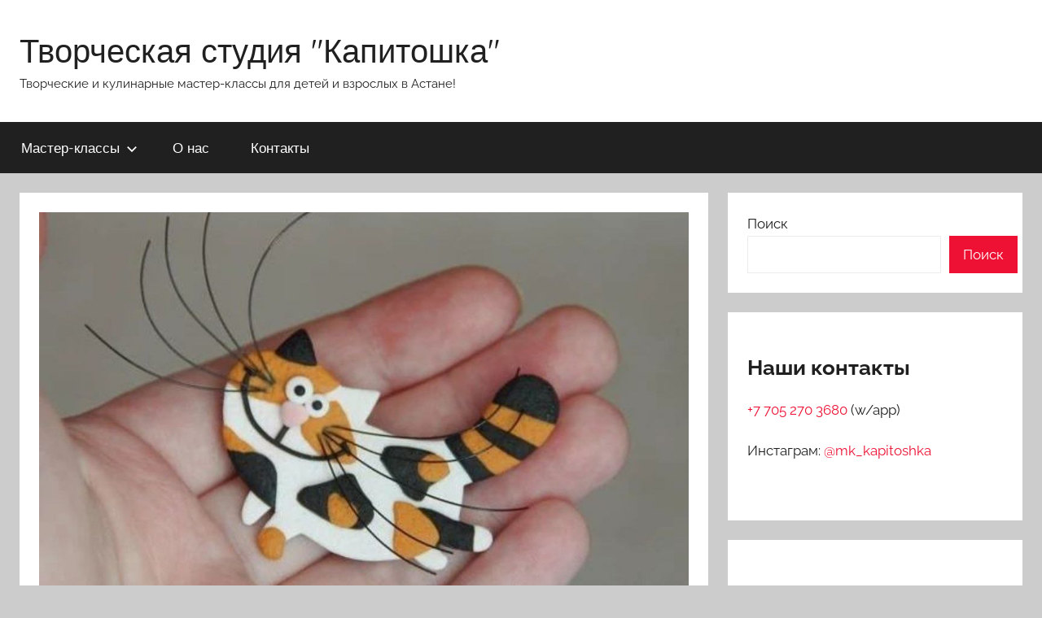

--- FILE ---
content_type: text/html; charset=UTF-8
request_url: https://kapitoshka.kz/2023/01/19/%D0%BA%D0%BE%D1%82%D0%B8%D0%BA/
body_size: 10445
content:
<!DOCTYPE html>
<html lang="ru-RU">

<head>
<meta charset="UTF-8">
<meta name="viewport" content="width=device-width, initial-scale=1">
<link rel="profile" href="http://gmpg.org/xfn/11">

<title>Котик &#8212; Творческая студия &quot;Капитошка&quot;</title>
<meta name='robots' content='max-image-preview:large' />
<link rel='dns-prefetch' href='//www.googletagmanager.com' />
<link rel="alternate" type="application/rss+xml" title="Творческая студия &quot;Капитошка&quot; &raquo; Лента" href="https://kapitoshka.kz/feed/" />
<link rel="alternate" type="application/rss+xml" title="Творческая студия &quot;Капитошка&quot; &raquo; Лента комментариев" href="https://kapitoshka.kz/comments/feed/" />
<link rel="alternate" type="application/rss+xml" title="Творческая студия &quot;Капитошка&quot; &raquo; Лента комментариев к &laquo;Котик&raquo;" href="https://kapitoshka.kz/2023/01/19/%d0%ba%d0%be%d1%82%d0%b8%d0%ba/feed/" />
<link rel="alternate" title="oEmbed (JSON)" type="application/json+oembed" href="https://kapitoshka.kz/wp-json/oembed/1.0/embed?url=https%3A%2F%2Fkapitoshka.kz%2F2023%2F01%2F19%2F%25d0%25ba%25d0%25be%25d1%2582%25d0%25b8%25d0%25ba%2F" />
<link rel="alternate" title="oEmbed (XML)" type="text/xml+oembed" href="https://kapitoshka.kz/wp-json/oembed/1.0/embed?url=https%3A%2F%2Fkapitoshka.kz%2F2023%2F01%2F19%2F%25d0%25ba%25d0%25be%25d1%2582%25d0%25b8%25d0%25ba%2F&#038;format=xml" />
<style id='wp-img-auto-sizes-contain-inline-css' type='text/css'>
img:is([sizes=auto i],[sizes^="auto," i]){contain-intrinsic-size:3000px 1500px}
/*# sourceURL=wp-img-auto-sizes-contain-inline-css */
</style>
<link rel='stylesheet' id='donovan-theme-fonts-css' href='https://kapitoshka.kz/wp-content/fonts/04613ffb84a884141fa73962f9476123.css?ver=20201110' type='text/css' media='all' />
<style id='wp-emoji-styles-inline-css' type='text/css'>

	img.wp-smiley, img.emoji {
		display: inline !important;
		border: none !important;
		box-shadow: none !important;
		height: 1em !important;
		width: 1em !important;
		margin: 0 0.07em !important;
		vertical-align: -0.1em !important;
		background: none !important;
		padding: 0 !important;
	}
/*# sourceURL=wp-emoji-styles-inline-css */
</style>
<style id='wp-block-library-inline-css' type='text/css'>
:root{--wp-block-synced-color:#7a00df;--wp-block-synced-color--rgb:122,0,223;--wp-bound-block-color:var(--wp-block-synced-color);--wp-editor-canvas-background:#ddd;--wp-admin-theme-color:#007cba;--wp-admin-theme-color--rgb:0,124,186;--wp-admin-theme-color-darker-10:#006ba1;--wp-admin-theme-color-darker-10--rgb:0,107,160.5;--wp-admin-theme-color-darker-20:#005a87;--wp-admin-theme-color-darker-20--rgb:0,90,135;--wp-admin-border-width-focus:2px}@media (min-resolution:192dpi){:root{--wp-admin-border-width-focus:1.5px}}.wp-element-button{cursor:pointer}:root .has-very-light-gray-background-color{background-color:#eee}:root .has-very-dark-gray-background-color{background-color:#313131}:root .has-very-light-gray-color{color:#eee}:root .has-very-dark-gray-color{color:#313131}:root .has-vivid-green-cyan-to-vivid-cyan-blue-gradient-background{background:linear-gradient(135deg,#00d084,#0693e3)}:root .has-purple-crush-gradient-background{background:linear-gradient(135deg,#34e2e4,#4721fb 50%,#ab1dfe)}:root .has-hazy-dawn-gradient-background{background:linear-gradient(135deg,#faaca8,#dad0ec)}:root .has-subdued-olive-gradient-background{background:linear-gradient(135deg,#fafae1,#67a671)}:root .has-atomic-cream-gradient-background{background:linear-gradient(135deg,#fdd79a,#004a59)}:root .has-nightshade-gradient-background{background:linear-gradient(135deg,#330968,#31cdcf)}:root .has-midnight-gradient-background{background:linear-gradient(135deg,#020381,#2874fc)}:root{--wp--preset--font-size--normal:16px;--wp--preset--font-size--huge:42px}.has-regular-font-size{font-size:1em}.has-larger-font-size{font-size:2.625em}.has-normal-font-size{font-size:var(--wp--preset--font-size--normal)}.has-huge-font-size{font-size:var(--wp--preset--font-size--huge)}.has-text-align-center{text-align:center}.has-text-align-left{text-align:left}.has-text-align-right{text-align:right}.has-fit-text{white-space:nowrap!important}#end-resizable-editor-section{display:none}.aligncenter{clear:both}.items-justified-left{justify-content:flex-start}.items-justified-center{justify-content:center}.items-justified-right{justify-content:flex-end}.items-justified-space-between{justify-content:space-between}.screen-reader-text{border:0;clip-path:inset(50%);height:1px;margin:-1px;overflow:hidden;padding:0;position:absolute;width:1px;word-wrap:normal!important}.screen-reader-text:focus{background-color:#ddd;clip-path:none;color:#444;display:block;font-size:1em;height:auto;left:5px;line-height:normal;padding:15px 23px 14px;text-decoration:none;top:5px;width:auto;z-index:100000}html :where(.has-border-color){border-style:solid}html :where([style*=border-top-color]){border-top-style:solid}html :where([style*=border-right-color]){border-right-style:solid}html :where([style*=border-bottom-color]){border-bottom-style:solid}html :where([style*=border-left-color]){border-left-style:solid}html :where([style*=border-width]){border-style:solid}html :where([style*=border-top-width]){border-top-style:solid}html :where([style*=border-right-width]){border-right-style:solid}html :where([style*=border-bottom-width]){border-bottom-style:solid}html :where([style*=border-left-width]){border-left-style:solid}html :where(img[class*=wp-image-]){height:auto;max-width:100%}:where(figure){margin:0 0 1em}html :where(.is-position-sticky){--wp-admin--admin-bar--position-offset:var(--wp-admin--admin-bar--height,0px)}@media screen and (max-width:600px){html :where(.is-position-sticky){--wp-admin--admin-bar--position-offset:0px}}

/*# sourceURL=wp-block-library-inline-css */
</style><style id='wp-block-categories-inline-css' type='text/css'>
.wp-block-categories{box-sizing:border-box}.wp-block-categories.alignleft{margin-right:2em}.wp-block-categories.alignright{margin-left:2em}.wp-block-categories.wp-block-categories-dropdown.aligncenter{text-align:center}.wp-block-categories .wp-block-categories__label{display:block;width:100%}
/*# sourceURL=https://kapitoshka.kz/wp-includes/blocks/categories/style.min.css */
</style>
<style id='wp-block-heading-inline-css' type='text/css'>
h1:where(.wp-block-heading).has-background,h2:where(.wp-block-heading).has-background,h3:where(.wp-block-heading).has-background,h4:where(.wp-block-heading).has-background,h5:where(.wp-block-heading).has-background,h6:where(.wp-block-heading).has-background{padding:1.25em 2.375em}h1.has-text-align-left[style*=writing-mode]:where([style*=vertical-lr]),h1.has-text-align-right[style*=writing-mode]:where([style*=vertical-rl]),h2.has-text-align-left[style*=writing-mode]:where([style*=vertical-lr]),h2.has-text-align-right[style*=writing-mode]:where([style*=vertical-rl]),h3.has-text-align-left[style*=writing-mode]:where([style*=vertical-lr]),h3.has-text-align-right[style*=writing-mode]:where([style*=vertical-rl]),h4.has-text-align-left[style*=writing-mode]:where([style*=vertical-lr]),h4.has-text-align-right[style*=writing-mode]:where([style*=vertical-rl]),h5.has-text-align-left[style*=writing-mode]:where([style*=vertical-lr]),h5.has-text-align-right[style*=writing-mode]:where([style*=vertical-rl]),h6.has-text-align-left[style*=writing-mode]:where([style*=vertical-lr]),h6.has-text-align-right[style*=writing-mode]:where([style*=vertical-rl]){rotate:180deg}
/*# sourceURL=https://kapitoshka.kz/wp-includes/blocks/heading/style.min.css */
</style>
<style id='wp-block-latest-posts-inline-css' type='text/css'>
.wp-block-latest-posts{box-sizing:border-box}.wp-block-latest-posts.alignleft{margin-right:2em}.wp-block-latest-posts.alignright{margin-left:2em}.wp-block-latest-posts.wp-block-latest-posts__list{list-style:none}.wp-block-latest-posts.wp-block-latest-posts__list li{clear:both;overflow-wrap:break-word}.wp-block-latest-posts.is-grid{display:flex;flex-wrap:wrap}.wp-block-latest-posts.is-grid li{margin:0 1.25em 1.25em 0;width:100%}@media (min-width:600px){.wp-block-latest-posts.columns-2 li{width:calc(50% - .625em)}.wp-block-latest-posts.columns-2 li:nth-child(2n){margin-right:0}.wp-block-latest-posts.columns-3 li{width:calc(33.33333% - .83333em)}.wp-block-latest-posts.columns-3 li:nth-child(3n){margin-right:0}.wp-block-latest-posts.columns-4 li{width:calc(25% - .9375em)}.wp-block-latest-posts.columns-4 li:nth-child(4n){margin-right:0}.wp-block-latest-posts.columns-5 li{width:calc(20% - 1em)}.wp-block-latest-posts.columns-5 li:nth-child(5n){margin-right:0}.wp-block-latest-posts.columns-6 li{width:calc(16.66667% - 1.04167em)}.wp-block-latest-posts.columns-6 li:nth-child(6n){margin-right:0}}:root :where(.wp-block-latest-posts.is-grid){padding:0}:root :where(.wp-block-latest-posts.wp-block-latest-posts__list){padding-left:0}.wp-block-latest-posts__post-author,.wp-block-latest-posts__post-date{display:block;font-size:.8125em}.wp-block-latest-posts__post-excerpt,.wp-block-latest-posts__post-full-content{margin-bottom:1em;margin-top:.5em}.wp-block-latest-posts__featured-image a{display:inline-block}.wp-block-latest-posts__featured-image img{height:auto;max-width:100%;width:auto}.wp-block-latest-posts__featured-image.alignleft{float:left;margin-right:1em}.wp-block-latest-posts__featured-image.alignright{float:right;margin-left:1em}.wp-block-latest-posts__featured-image.aligncenter{margin-bottom:1em;text-align:center}
/*# sourceURL=https://kapitoshka.kz/wp-includes/blocks/latest-posts/style.min.css */
</style>
<style id='wp-block-search-inline-css' type='text/css'>
.wp-block-search__button{margin-left:10px;word-break:normal}.wp-block-search__button.has-icon{line-height:0}.wp-block-search__button svg{height:1.25em;min-height:24px;min-width:24px;width:1.25em;fill:currentColor;vertical-align:text-bottom}:where(.wp-block-search__button){border:1px solid #ccc;padding:6px 10px}.wp-block-search__inside-wrapper{display:flex;flex:auto;flex-wrap:nowrap;max-width:100%}.wp-block-search__label{width:100%}.wp-block-search.wp-block-search__button-only .wp-block-search__button{box-sizing:border-box;display:flex;flex-shrink:0;justify-content:center;margin-left:0;max-width:100%}.wp-block-search.wp-block-search__button-only .wp-block-search__inside-wrapper{min-width:0!important;transition-property:width}.wp-block-search.wp-block-search__button-only .wp-block-search__input{flex-basis:100%;transition-duration:.3s}.wp-block-search.wp-block-search__button-only.wp-block-search__searchfield-hidden,.wp-block-search.wp-block-search__button-only.wp-block-search__searchfield-hidden .wp-block-search__inside-wrapper{overflow:hidden}.wp-block-search.wp-block-search__button-only.wp-block-search__searchfield-hidden .wp-block-search__input{border-left-width:0!important;border-right-width:0!important;flex-basis:0;flex-grow:0;margin:0;min-width:0!important;padding-left:0!important;padding-right:0!important;width:0!important}:where(.wp-block-search__input){appearance:none;border:1px solid #949494;flex-grow:1;font-family:inherit;font-size:inherit;font-style:inherit;font-weight:inherit;letter-spacing:inherit;line-height:inherit;margin-left:0;margin-right:0;min-width:3rem;padding:8px;text-decoration:unset!important;text-transform:inherit}:where(.wp-block-search__button-inside .wp-block-search__inside-wrapper){background-color:#fff;border:1px solid #949494;box-sizing:border-box;padding:4px}:where(.wp-block-search__button-inside .wp-block-search__inside-wrapper) .wp-block-search__input{border:none;border-radius:0;padding:0 4px}:where(.wp-block-search__button-inside .wp-block-search__inside-wrapper) .wp-block-search__input:focus{outline:none}:where(.wp-block-search__button-inside .wp-block-search__inside-wrapper) :where(.wp-block-search__button){padding:4px 8px}.wp-block-search.aligncenter .wp-block-search__inside-wrapper{margin:auto}.wp-block[data-align=right] .wp-block-search.wp-block-search__button-only .wp-block-search__inside-wrapper{float:right}
/*# sourceURL=https://kapitoshka.kz/wp-includes/blocks/search/style.min.css */
</style>
<style id='wp-block-columns-inline-css' type='text/css'>
.wp-block-columns{box-sizing:border-box;display:flex;flex-wrap:wrap!important}@media (min-width:782px){.wp-block-columns{flex-wrap:nowrap!important}}.wp-block-columns{align-items:normal!important}.wp-block-columns.are-vertically-aligned-top{align-items:flex-start}.wp-block-columns.are-vertically-aligned-center{align-items:center}.wp-block-columns.are-vertically-aligned-bottom{align-items:flex-end}@media (max-width:781px){.wp-block-columns:not(.is-not-stacked-on-mobile)>.wp-block-column{flex-basis:100%!important}}@media (min-width:782px){.wp-block-columns:not(.is-not-stacked-on-mobile)>.wp-block-column{flex-basis:0;flex-grow:1}.wp-block-columns:not(.is-not-stacked-on-mobile)>.wp-block-column[style*=flex-basis]{flex-grow:0}}.wp-block-columns.is-not-stacked-on-mobile{flex-wrap:nowrap!important}.wp-block-columns.is-not-stacked-on-mobile>.wp-block-column{flex-basis:0;flex-grow:1}.wp-block-columns.is-not-stacked-on-mobile>.wp-block-column[style*=flex-basis]{flex-grow:0}:where(.wp-block-columns){margin-bottom:1.75em}:where(.wp-block-columns.has-background){padding:1.25em 2.375em}.wp-block-column{flex-grow:1;min-width:0;overflow-wrap:break-word;word-break:break-word}.wp-block-column.is-vertically-aligned-top{align-self:flex-start}.wp-block-column.is-vertically-aligned-center{align-self:center}.wp-block-column.is-vertically-aligned-bottom{align-self:flex-end}.wp-block-column.is-vertically-aligned-stretch{align-self:stretch}.wp-block-column.is-vertically-aligned-bottom,.wp-block-column.is-vertically-aligned-center,.wp-block-column.is-vertically-aligned-top{width:100%}
/*# sourceURL=https://kapitoshka.kz/wp-includes/blocks/columns/style.min.css */
</style>
<style id='wp-block-group-inline-css' type='text/css'>
.wp-block-group{box-sizing:border-box}:where(.wp-block-group.wp-block-group-is-layout-constrained){position:relative}
/*# sourceURL=https://kapitoshka.kz/wp-includes/blocks/group/style.min.css */
</style>
<style id='wp-block-paragraph-inline-css' type='text/css'>
.is-small-text{font-size:.875em}.is-regular-text{font-size:1em}.is-large-text{font-size:2.25em}.is-larger-text{font-size:3em}.has-drop-cap:not(:focus):first-letter{float:left;font-size:8.4em;font-style:normal;font-weight:100;line-height:.68;margin:.05em .1em 0 0;text-transform:uppercase}body.rtl .has-drop-cap:not(:focus):first-letter{float:none;margin-left:.1em}p.has-drop-cap.has-background{overflow:hidden}:root :where(p.has-background){padding:1.25em 2.375em}:where(p.has-text-color:not(.has-link-color)) a{color:inherit}p.has-text-align-left[style*="writing-mode:vertical-lr"],p.has-text-align-right[style*="writing-mode:vertical-rl"]{rotate:180deg}
/*# sourceURL=https://kapitoshka.kz/wp-includes/blocks/paragraph/style.min.css */
</style>
<style id='global-styles-inline-css' type='text/css'>
:root{--wp--preset--aspect-ratio--square: 1;--wp--preset--aspect-ratio--4-3: 4/3;--wp--preset--aspect-ratio--3-4: 3/4;--wp--preset--aspect-ratio--3-2: 3/2;--wp--preset--aspect-ratio--2-3: 2/3;--wp--preset--aspect-ratio--16-9: 16/9;--wp--preset--aspect-ratio--9-16: 9/16;--wp--preset--color--black: #000000;--wp--preset--color--cyan-bluish-gray: #abb8c3;--wp--preset--color--white: #ffffff;--wp--preset--color--pale-pink: #f78da7;--wp--preset--color--vivid-red: #cf2e2e;--wp--preset--color--luminous-vivid-orange: #ff6900;--wp--preset--color--luminous-vivid-amber: #fcb900;--wp--preset--color--light-green-cyan: #7bdcb5;--wp--preset--color--vivid-green-cyan: #00d084;--wp--preset--color--pale-cyan-blue: #8ed1fc;--wp--preset--color--vivid-cyan-blue: #0693e3;--wp--preset--color--vivid-purple: #9b51e0;--wp--preset--color--primary: #ee1133;--wp--preset--color--secondary: #d5001a;--wp--preset--color--tertiary: #bb0000;--wp--preset--color--accent: #1153ee;--wp--preset--color--highlight: #eedc11;--wp--preset--color--light-gray: #f2f2f2;--wp--preset--color--gray: #666666;--wp--preset--color--dark-gray: #202020;--wp--preset--gradient--vivid-cyan-blue-to-vivid-purple: linear-gradient(135deg,rgb(6,147,227) 0%,rgb(155,81,224) 100%);--wp--preset--gradient--light-green-cyan-to-vivid-green-cyan: linear-gradient(135deg,rgb(122,220,180) 0%,rgb(0,208,130) 100%);--wp--preset--gradient--luminous-vivid-amber-to-luminous-vivid-orange: linear-gradient(135deg,rgb(252,185,0) 0%,rgb(255,105,0) 100%);--wp--preset--gradient--luminous-vivid-orange-to-vivid-red: linear-gradient(135deg,rgb(255,105,0) 0%,rgb(207,46,46) 100%);--wp--preset--gradient--very-light-gray-to-cyan-bluish-gray: linear-gradient(135deg,rgb(238,238,238) 0%,rgb(169,184,195) 100%);--wp--preset--gradient--cool-to-warm-spectrum: linear-gradient(135deg,rgb(74,234,220) 0%,rgb(151,120,209) 20%,rgb(207,42,186) 40%,rgb(238,44,130) 60%,rgb(251,105,98) 80%,rgb(254,248,76) 100%);--wp--preset--gradient--blush-light-purple: linear-gradient(135deg,rgb(255,206,236) 0%,rgb(152,150,240) 100%);--wp--preset--gradient--blush-bordeaux: linear-gradient(135deg,rgb(254,205,165) 0%,rgb(254,45,45) 50%,rgb(107,0,62) 100%);--wp--preset--gradient--luminous-dusk: linear-gradient(135deg,rgb(255,203,112) 0%,rgb(199,81,192) 50%,rgb(65,88,208) 100%);--wp--preset--gradient--pale-ocean: linear-gradient(135deg,rgb(255,245,203) 0%,rgb(182,227,212) 50%,rgb(51,167,181) 100%);--wp--preset--gradient--electric-grass: linear-gradient(135deg,rgb(202,248,128) 0%,rgb(113,206,126) 100%);--wp--preset--gradient--midnight: linear-gradient(135deg,rgb(2,3,129) 0%,rgb(40,116,252) 100%);--wp--preset--font-size--small: 13px;--wp--preset--font-size--medium: 20px;--wp--preset--font-size--large: 36px;--wp--preset--font-size--x-large: 42px;--wp--preset--spacing--20: 0.44rem;--wp--preset--spacing--30: 0.67rem;--wp--preset--spacing--40: 1rem;--wp--preset--spacing--50: 1.5rem;--wp--preset--spacing--60: 2.25rem;--wp--preset--spacing--70: 3.38rem;--wp--preset--spacing--80: 5.06rem;--wp--preset--shadow--natural: 6px 6px 9px rgba(0, 0, 0, 0.2);--wp--preset--shadow--deep: 12px 12px 50px rgba(0, 0, 0, 0.4);--wp--preset--shadow--sharp: 6px 6px 0px rgba(0, 0, 0, 0.2);--wp--preset--shadow--outlined: 6px 6px 0px -3px rgb(255, 255, 255), 6px 6px rgb(0, 0, 0);--wp--preset--shadow--crisp: 6px 6px 0px rgb(0, 0, 0);}:where(.is-layout-flex){gap: 0.5em;}:where(.is-layout-grid){gap: 0.5em;}body .is-layout-flex{display: flex;}.is-layout-flex{flex-wrap: wrap;align-items: center;}.is-layout-flex > :is(*, div){margin: 0;}body .is-layout-grid{display: grid;}.is-layout-grid > :is(*, div){margin: 0;}:where(.wp-block-columns.is-layout-flex){gap: 2em;}:where(.wp-block-columns.is-layout-grid){gap: 2em;}:where(.wp-block-post-template.is-layout-flex){gap: 1.25em;}:where(.wp-block-post-template.is-layout-grid){gap: 1.25em;}.has-black-color{color: var(--wp--preset--color--black) !important;}.has-cyan-bluish-gray-color{color: var(--wp--preset--color--cyan-bluish-gray) !important;}.has-white-color{color: var(--wp--preset--color--white) !important;}.has-pale-pink-color{color: var(--wp--preset--color--pale-pink) !important;}.has-vivid-red-color{color: var(--wp--preset--color--vivid-red) !important;}.has-luminous-vivid-orange-color{color: var(--wp--preset--color--luminous-vivid-orange) !important;}.has-luminous-vivid-amber-color{color: var(--wp--preset--color--luminous-vivid-amber) !important;}.has-light-green-cyan-color{color: var(--wp--preset--color--light-green-cyan) !important;}.has-vivid-green-cyan-color{color: var(--wp--preset--color--vivid-green-cyan) !important;}.has-pale-cyan-blue-color{color: var(--wp--preset--color--pale-cyan-blue) !important;}.has-vivid-cyan-blue-color{color: var(--wp--preset--color--vivid-cyan-blue) !important;}.has-vivid-purple-color{color: var(--wp--preset--color--vivid-purple) !important;}.has-black-background-color{background-color: var(--wp--preset--color--black) !important;}.has-cyan-bluish-gray-background-color{background-color: var(--wp--preset--color--cyan-bluish-gray) !important;}.has-white-background-color{background-color: var(--wp--preset--color--white) !important;}.has-pale-pink-background-color{background-color: var(--wp--preset--color--pale-pink) !important;}.has-vivid-red-background-color{background-color: var(--wp--preset--color--vivid-red) !important;}.has-luminous-vivid-orange-background-color{background-color: var(--wp--preset--color--luminous-vivid-orange) !important;}.has-luminous-vivid-amber-background-color{background-color: var(--wp--preset--color--luminous-vivid-amber) !important;}.has-light-green-cyan-background-color{background-color: var(--wp--preset--color--light-green-cyan) !important;}.has-vivid-green-cyan-background-color{background-color: var(--wp--preset--color--vivid-green-cyan) !important;}.has-pale-cyan-blue-background-color{background-color: var(--wp--preset--color--pale-cyan-blue) !important;}.has-vivid-cyan-blue-background-color{background-color: var(--wp--preset--color--vivid-cyan-blue) !important;}.has-vivid-purple-background-color{background-color: var(--wp--preset--color--vivid-purple) !important;}.has-black-border-color{border-color: var(--wp--preset--color--black) !important;}.has-cyan-bluish-gray-border-color{border-color: var(--wp--preset--color--cyan-bluish-gray) !important;}.has-white-border-color{border-color: var(--wp--preset--color--white) !important;}.has-pale-pink-border-color{border-color: var(--wp--preset--color--pale-pink) !important;}.has-vivid-red-border-color{border-color: var(--wp--preset--color--vivid-red) !important;}.has-luminous-vivid-orange-border-color{border-color: var(--wp--preset--color--luminous-vivid-orange) !important;}.has-luminous-vivid-amber-border-color{border-color: var(--wp--preset--color--luminous-vivid-amber) !important;}.has-light-green-cyan-border-color{border-color: var(--wp--preset--color--light-green-cyan) !important;}.has-vivid-green-cyan-border-color{border-color: var(--wp--preset--color--vivid-green-cyan) !important;}.has-pale-cyan-blue-border-color{border-color: var(--wp--preset--color--pale-cyan-blue) !important;}.has-vivid-cyan-blue-border-color{border-color: var(--wp--preset--color--vivid-cyan-blue) !important;}.has-vivid-purple-border-color{border-color: var(--wp--preset--color--vivid-purple) !important;}.has-vivid-cyan-blue-to-vivid-purple-gradient-background{background: var(--wp--preset--gradient--vivid-cyan-blue-to-vivid-purple) !important;}.has-light-green-cyan-to-vivid-green-cyan-gradient-background{background: var(--wp--preset--gradient--light-green-cyan-to-vivid-green-cyan) !important;}.has-luminous-vivid-amber-to-luminous-vivid-orange-gradient-background{background: var(--wp--preset--gradient--luminous-vivid-amber-to-luminous-vivid-orange) !important;}.has-luminous-vivid-orange-to-vivid-red-gradient-background{background: var(--wp--preset--gradient--luminous-vivid-orange-to-vivid-red) !important;}.has-very-light-gray-to-cyan-bluish-gray-gradient-background{background: var(--wp--preset--gradient--very-light-gray-to-cyan-bluish-gray) !important;}.has-cool-to-warm-spectrum-gradient-background{background: var(--wp--preset--gradient--cool-to-warm-spectrum) !important;}.has-blush-light-purple-gradient-background{background: var(--wp--preset--gradient--blush-light-purple) !important;}.has-blush-bordeaux-gradient-background{background: var(--wp--preset--gradient--blush-bordeaux) !important;}.has-luminous-dusk-gradient-background{background: var(--wp--preset--gradient--luminous-dusk) !important;}.has-pale-ocean-gradient-background{background: var(--wp--preset--gradient--pale-ocean) !important;}.has-electric-grass-gradient-background{background: var(--wp--preset--gradient--electric-grass) !important;}.has-midnight-gradient-background{background: var(--wp--preset--gradient--midnight) !important;}.has-small-font-size{font-size: var(--wp--preset--font-size--small) !important;}.has-medium-font-size{font-size: var(--wp--preset--font-size--medium) !important;}.has-large-font-size{font-size: var(--wp--preset--font-size--large) !important;}.has-x-large-font-size{font-size: var(--wp--preset--font-size--x-large) !important;}
:where(.wp-block-columns.is-layout-flex){gap: 2em;}:where(.wp-block-columns.is-layout-grid){gap: 2em;}
/*# sourceURL=global-styles-inline-css */
</style>
<style id='core-block-supports-inline-css' type='text/css'>
.wp-container-core-columns-is-layout-9d6595d7{flex-wrap:nowrap;}
/*# sourceURL=core-block-supports-inline-css */
</style>

<style id='classic-theme-styles-inline-css' type='text/css'>
/*! This file is auto-generated */
.wp-block-button__link{color:#fff;background-color:#32373c;border-radius:9999px;box-shadow:none;text-decoration:none;padding:calc(.667em + 2px) calc(1.333em + 2px);font-size:1.125em}.wp-block-file__button{background:#32373c;color:#fff;text-decoration:none}
/*# sourceURL=/wp-includes/css/classic-themes.min.css */
</style>
<link rel='stylesheet' id='donovan-stylesheet-css' href='https://kapitoshka.kz/wp-content/themes/donovan/style.css?ver=1.9' type='text/css' media='all' />
<script type="text/javascript" src="https://kapitoshka.kz/wp-content/themes/donovan/assets/js/svgxuse.min.js?ver=1.2.6" id="svgxuse-js"></script>

<!-- Сниппет тегов Google (gtag.js), добавленный Site Kit -->
<!-- Сниппет Google Analytics добавлен с помощью Site Kit -->
<script type="text/javascript" src="https://www.googletagmanager.com/gtag/js?id=G-NWSGWNQ7TN" id="google_gtagjs-js" async></script>
<script type="text/javascript" id="google_gtagjs-js-after">
/* <![CDATA[ */
window.dataLayer = window.dataLayer || [];function gtag(){dataLayer.push(arguments);}
gtag("set","linker",{"domains":["kapitoshka.kz"]});
gtag("js", new Date());
gtag("set", "developer_id.dZTNiMT", true);
gtag("config", "G-NWSGWNQ7TN");
//# sourceURL=google_gtagjs-js-after
/* ]]> */
</script>
<link rel="https://api.w.org/" href="https://kapitoshka.kz/wp-json/" /><link rel="alternate" title="JSON" type="application/json" href="https://kapitoshka.kz/wp-json/wp/v2/posts/577" /><link rel="EditURI" type="application/rsd+xml" title="RSD" href="https://kapitoshka.kz/xmlrpc.php?rsd" />
<meta name="generator" content="WordPress 6.9" />
<link rel="canonical" href="https://kapitoshka.kz/2023/01/19/%d0%ba%d0%be%d1%82%d0%b8%d0%ba/" />
<link rel='shortlink' href='https://kapitoshka.kz/?p=577' />
<meta name="generator" content="Site Kit by Google 1.170.0" /><link rel="pingback" href="https://kapitoshka.kz/xmlrpc.php">
<link rel="icon" href="https://kapitoshka.kz/wp-content/uploads/2023/01/cropped-p90_logo_cap-32x32.png" sizes="32x32" />
<link rel="icon" href="https://kapitoshka.kz/wp-content/uploads/2023/01/cropped-p90_logo_cap-192x192.png" sizes="192x192" />
<link rel="apple-touch-icon" href="https://kapitoshka.kz/wp-content/uploads/2023/01/cropped-p90_logo_cap-180x180.png" />
<meta name="msapplication-TileImage" content="https://kapitoshka.kz/wp-content/uploads/2023/01/cropped-p90_logo_cap-270x270.png" />
</head>

<body class="wp-singular post-template-default single single-post postid-577 single-format-standard wp-embed-responsive wp-theme-donovan blog-grid-layout date-hidden author-hidden tags-hidden">

	<div id="page" class="site">
		<a class="skip-link screen-reader-text" href="#content">Перейти к содержимому</a>

		
		
		<header id="masthead" class="site-header clearfix" role="banner">

			<div class="header-main container clearfix">

				<div id="logo" class="site-branding clearfix">

										
			<p class="site-title"><a href="https://kapitoshka.kz/" rel="home">Творческая студия &quot;Капитошка&quot;</a></p>

							
			<p class="site-description">Творческие и кулинарные мастер-классы для детей и взрослых в Астане!</p>

			
				</div><!-- .site-branding -->

				
			</div><!-- .header-main -->

			

	<div id="main-navigation-wrap" class="primary-navigation-wrap">

		<div id="main-navigation-container" class="primary-navigation-container container">

			
			<button class="primary-menu-toggle menu-toggle" aria-controls="primary-menu" aria-expanded="false" >
				<svg class="icon icon-menu" aria-hidden="true" role="img"> <use xlink:href="https://kapitoshka.kz/wp-content/themes/donovan/assets/icons/genericons-neue.svg#menu"></use> </svg><svg class="icon icon-close" aria-hidden="true" role="img"> <use xlink:href="https://kapitoshka.kz/wp-content/themes/donovan/assets/icons/genericons-neue.svg#close"></use> </svg>				<span class="menu-toggle-text">Меню</span>
			</button>

			<div class="primary-navigation">

				<nav id="site-navigation" class="main-navigation" role="navigation"  aria-label="Основное меню">

					<ul id="primary-menu" class="menu"><li id="menu-item-139" class="menu-item menu-item-type-custom menu-item-object-custom menu-item-has-children menu-item-139"><a href="#">Мастер-классы<svg class="icon icon-expand" aria-hidden="true" role="img"> <use xlink:href="https://kapitoshka.kz/wp-content/themes/donovan/assets/icons/genericons-neue.svg#expand"></use> </svg></a>
<ul class="sub-menu">
	<li id="menu-item-799" class="menu-item menu-item-type-taxonomy menu-item-object-category menu-item-799"><a href="https://kapitoshka.kz/category/%d0%b2%d0%b0%d0%bb%d1%8f%d0%bd%d0%b8%d0%b5-%d0%b8%d0%b7-%d1%88%d0%b5%d1%80%d1%81%d1%82%d0%b8-%d1%81%d1%83%d1%85%d0%be%d0%b5/">Валяние из шерсти (сухое)</a></li>
	<li id="menu-item-92" class="menu-item menu-item-type-taxonomy menu-item-object-category menu-item-92"><a href="https://kapitoshka.kz/category/%d0%b6%d0%b8%d0%b2%d0%be%d0%bf%d0%b8%d1%81%d1%8c/">Живопись</a></li>
	<li id="menu-item-133" class="menu-item menu-item-type-taxonomy menu-item-object-category menu-item-133"><a href="https://kapitoshka.kz/category/%d0%ba%d1%83%d0%bb%d0%b8%d0%bd%d0%b0%d1%80%d0%bd%d1%8b%d0%b5-%d0%bc%d0%b0%d1%81%d1%82%d0%b5%d1%80-%d0%ba%d0%bb%d0%b0%d1%81%d1%81%d1%8b/">Кулинарные мастер-классы</a></li>
	<li id="menu-item-43" class="menu-item menu-item-type-taxonomy menu-item-object-category current-post-ancestor current-menu-parent current-post-parent menu-item-43"><a href="https://kapitoshka.kz/category/%d0%bb%d0%b5%d0%bf%d0%ba%d0%b0-%d0%b8%d0%b7-%d0%bf%d0%be%d0%bb%d0%b8%d0%bc%d0%b5%d1%80%d0%bd%d0%be%d0%b9-%d0%b3%d0%bb%d0%b8%d0%bd%d1%8b/">Лепка из полимерной глины</a></li>
	<li id="menu-item-131" class="menu-item menu-item-type-taxonomy menu-item-object-category menu-item-131"><a href="https://kapitoshka.kz/category/%d0%bc%d1%8b%d0%bb%d0%be%d0%b2%d0%b0%d1%80%d0%b5%d0%bd%d0%b8%d0%b5/">Мыловарение</a></li>
	<li id="menu-item-392" class="menu-item menu-item-type-taxonomy menu-item-object-category menu-item-392"><a href="https://kapitoshka.kz/category/%d1%80%d0%be%d1%81%d0%bf%d0%b8%d1%81%d1%8c-%d0%bf%d0%be-%d0%b4%d0%b5%d1%80%d0%b5%d0%b2%d1%83/">Роспись по дереву</a></li>
	<li id="menu-item-800" class="menu-item menu-item-type-taxonomy menu-item-object-category menu-item-800"><a href="https://kapitoshka.kz/category/%d1%80%d0%be%d1%81%d0%bf%d0%b8%d1%81%d1%8c-%d0%bf%d0%be-%d1%82%d0%ba%d0%b0%d0%bd%d0%b8/">Роспись по ткани</a></li>
	<li id="menu-item-801" class="menu-item menu-item-type-taxonomy menu-item-object-category menu-item-801"><a href="https://kapitoshka.kz/category/%d1%80%d0%be%d1%81%d0%bf%d0%b8%d1%81%d1%8c-%d1%85%d0%bd%d0%be%d0%b9/">Роспись хной</a></li>
	<li id="menu-item-115" class="menu-item menu-item-type-taxonomy menu-item-object-category menu-item-115"><a href="https://kapitoshka.kz/category/%d1%81%d0%be%d0%b7%d0%b4%d0%b0%d0%bd%d0%b8%d0%b5-%d1%81%d0%bb%d0%b0%d0%b9%d0%bc%d0%be%d0%b2/">Создание слаймов</a></li>
	<li id="menu-item-593" class="menu-item menu-item-type-taxonomy menu-item-object-category menu-item-593"><a href="https://kapitoshka.kz/category/%d1%81%d0%ba%d0%b5%d1%82%d1%87%d0%b8%d0%bd%d0%b3/">Скетчинг</a></li>
	<li id="menu-item-87" class="menu-item menu-item-type-taxonomy menu-item-object-category menu-item-87"><a href="https://kapitoshka.kz/category/%d1%88%d0%b8%d1%82%d1%8c%d0%b5-%d0%b8%d0%b3%d1%80%d1%83%d1%88%d0%b5%d0%ba/">Шитье игрушек</a></li>
	<li id="menu-item-138" class="menu-item menu-item-type-taxonomy menu-item-object-category menu-item-138"><a href="https://kapitoshka.kz/category/%d1%8d%d0%b1%d1%80%d1%83-%d1%80%d0%b8%d1%81%d0%be%d0%b2%d0%b0%d0%bd%d0%b8%d0%b5-%d0%bd%d0%b0-%d0%b2%d0%be%d0%b4%d0%b5/">Эбру &#8212; рисование на воде</a></li>
</ul>
</li>
<li id="menu-item-797" class="menu-item menu-item-type-post_type menu-item-object-page menu-item-797"><a href="https://kapitoshka.kz/%d0%be-%d0%bd%d0%b0%d1%81/">О нас</a></li>
<li id="menu-item-77" class="menu-item menu-item-type-post_type menu-item-object-page menu-item-77"><a href="https://kapitoshka.kz/%d0%ba%d0%be%d0%bd%d1%82%d0%b0%d0%ba%d1%82%d1%8b/">Контакты</a></li>
</ul>				</nav><!-- #site-navigation -->

			</div><!-- .primary-navigation -->

		</div>

	</div>



			
			
		</header><!-- #masthead -->

		
		<div id="content" class="site-content container">

			
	<div id="primary" class="content-area">
		<main id="main" class="site-main">

		
<article id="post-577" class="post-577 post type-post status-publish format-standard has-post-thumbnail hentry category-1 comments-off">

	
			<div class="post-image">
				<img width="1080" height="765" src="https://kapitoshka.kz/wp-content/uploads/2023/01/photo_2023-01-19_13-10-45-1080x765.jpg" class="attachment-post-thumbnail size-post-thumbnail wp-post-image" alt="" decoding="async" fetchpriority="high" />			</div>

			
	<div class="post-content">

		<header class="entry-header">

			<h1 class="entry-title">Котик</h1>
			<div class="entry-meta post-details"><span class="posted-on meta-date">Опубликовано <a href="https://kapitoshka.kz/2023/01/19/%d0%ba%d0%be%d1%82%d0%b8%d0%ba/" rel="bookmark"><time class="entry-date published updated" datetime="2023-01-19T11:49:49+03:00">19.01.2023</time></a></span><span class="posted-by meta-author"> автором <span class="author vcard"><a class="url fn n" href="https://kapitoshka.kz/author/mk/" title="Посмотреть все записи автора mk" rel="author">mk</a></span></span></div>
		</header><!-- .entry-header -->

		<div class="entry-content clearfix">

			
<p><em><strong>Изделие можно сделать в виде брелока, подвески или брошки.</strong></em></p>



<p>Ограничение по возрасту: 6+</p>



<p>Длительность: 1,5 часа</p>



<p>Стоимость выездного мастер-класса: 4500 тг/чел.</p>



<p><strong>Все материалы предоставляются</strong></p>

			
		</div><!-- .entry-content -->

		
	</div><!-- .post-content -->

	<footer class="entry-footer post-details">
		<div class="entry-categories"> <svg class="icon icon-category" aria-hidden="true" role="img"> <use xlink:href="https://kapitoshka.kz/wp-content/themes/donovan/assets/icons/genericons-neue.svg#category"></use> </svg><a href="https://kapitoshka.kz/category/%d0%bb%d0%b5%d0%bf%d0%ba%d0%b0-%d0%b8%d0%b7-%d0%bf%d0%be%d0%bb%d0%b8%d0%bc%d0%b5%d1%80%d0%bd%d0%be%d0%b9-%d0%b3%d0%bb%d0%b8%d0%bd%d1%8b/" rel="category tag">Лепка из полимерной глины</a></div>	</footer><!-- .entry-footer -->

</article>

	<nav class="navigation post-navigation" aria-label="Записи">
		<h2 class="screen-reader-text">Навигация по записям</h2>
		<div class="nav-links"><div class="nav-previous"><a href="https://kapitoshka.kz/2023/01/19/%d1%80%d0%be%d0%b6%d0%b4%d0%b5%d1%81%d1%82%d0%b2%d0%b5%d0%bd%d1%81%d0%ba%d0%b8%d0%b9-%d0%bd%d0%be%d1%81%d0%be%d0%ba/" rel="prev"><span class="nav-link-text">Предыдущая запись</span><h3 class="entry-title">Рождественский носок</h3></a></div><div class="nav-next"><a href="https://kapitoshka.kz/2023/01/19/%d1%82%d0%b2%d0%be%d1%80%d0%be%d0%b6%d0%bd%d0%be%d0%b5-%d0%bf%d0%b5%d1%87%d0%b5%d0%bd%d1%8c%d0%b5-%d1%81-%d1%81%d0%b5%d0%bc%d0%b5%d1%87%d0%ba%d0%b0%d0%bc%d0%b8/" rel="next"><span class="nav-link-text">Следующая запись</span><h3 class="entry-title">Творожное печенье с семечками</h3></a></div></div>
	</nav>
		</main><!-- #main -->
	</div><!-- #primary -->


	<section id="secondary" class="sidebar widget-area clearfix" role="complementary">

		<section id="block-2" class="widget widget_block widget_search"><form role="search" method="get" action="https://kapitoshka.kz/" class="wp-block-search__button-outside wp-block-search__text-button wp-block-search"    ><label class="wp-block-search__label" for="wp-block-search__input-1" >Поиск</label><div class="wp-block-search__inside-wrapper" ><input class="wp-block-search__input" id="wp-block-search__input-1" placeholder="" value="" type="search" name="s" required /><button aria-label="Поиск" class="wp-block-search__button wp-element-button" type="submit" >Поиск</button></div></form></section><section id="block-7" class="widget widget_block">
<div class="wp-block-columns is-layout-flex wp-container-core-columns-is-layout-9d6595d7 wp-block-columns-is-layout-flex">
<div class="wp-block-column is-layout-flow wp-block-column-is-layout-flow">
<h2 class="wp-block-heading">Наши контакты</h2>



<p><a href="tel:+77012929440">+7 705 270 3680 </a>(w/app)</p>



<p>Инстаграм: <a rel="noreferrer noopener" href="https://www.instagram.com/mk_kapitoshka/" target="_blank">@mk_kapitoshka</a></p>
</div>
</div>
</section><section id="block-6" class="widget widget_block">
<div class="wp-block-group"><div class="wp-block-group__inner-container is-layout-flow wp-block-group-is-layout-flow">
<h2 class="wp-block-heading">Рубрики</h2>


<ul class="wp-block-categories-list wp-block-categories">	<li class="cat-item cat-item-14"><a href="https://kapitoshka.kz/category/%d0%b2%d0%b0%d0%bb%d1%8f%d0%bd%d0%b8%d0%b5-%d0%b8%d0%b7-%d1%88%d0%b5%d1%80%d1%81%d1%82%d0%b8-%d1%81%d1%83%d1%85%d0%be%d0%b5/">Валяние из шерсти (сухое)</a>
</li>
	<li class="cat-item cat-item-8"><a href="https://kapitoshka.kz/category/%d0%b6%d0%b8%d0%b2%d0%be%d0%bf%d0%b8%d1%81%d1%8c/">Живопись</a>
</li>
	<li class="cat-item cat-item-5"><a href="https://kapitoshka.kz/category/%d0%ba%d1%83%d0%bb%d0%b8%d0%bd%d0%b0%d1%80%d0%bd%d1%8b%d0%b5-%d0%bc%d0%b0%d1%81%d1%82%d0%b5%d1%80-%d0%ba%d0%bb%d0%b0%d1%81%d1%81%d1%8b/">Кулинарные мастер-классы</a>
</li>
	<li class="cat-item cat-item-1"><a href="https://kapitoshka.kz/category/%d0%bb%d0%b5%d0%bf%d0%ba%d0%b0-%d0%b8%d0%b7-%d0%bf%d0%be%d0%bb%d0%b8%d0%bc%d0%b5%d1%80%d0%bd%d0%be%d0%b9-%d0%b3%d0%bb%d0%b8%d0%bd%d1%8b/">Лепка из полимерной глины</a>
</li>
	<li class="cat-item cat-item-3"><a href="https://kapitoshka.kz/category/%d0%bc%d1%8b%d0%bb%d0%be%d0%b2%d0%b0%d1%80%d0%b5%d0%bd%d0%b8%d0%b5/">Мыловарение</a>
</li>
	<li class="cat-item cat-item-9"><a href="https://kapitoshka.kz/category/%d1%80%d0%be%d1%81%d0%bf%d0%b8%d1%81%d1%8c-%d0%bf%d0%be-%d0%b4%d0%b5%d1%80%d0%b5%d0%b2%d1%83/">Роспись по дереву</a>
</li>
	<li class="cat-item cat-item-11"><a href="https://kapitoshka.kz/category/%d1%80%d0%be%d1%81%d0%bf%d0%b8%d1%81%d1%8c-%d0%bf%d0%be-%d1%82%d0%ba%d0%b0%d0%bd%d0%b8/">Роспись по ткани</a>
</li>
	<li class="cat-item cat-item-10"><a href="https://kapitoshka.kz/category/%d1%81%d0%ba%d0%b5%d1%82%d1%87%d0%b8%d0%bd%d0%b3/">Скетчинг</a>
</li>
	<li class="cat-item cat-item-2"><a href="https://kapitoshka.kz/category/%d1%81%d0%be%d0%b7%d0%b4%d0%b0%d0%bd%d0%b8%d0%b5-%d1%81%d0%bb%d0%b0%d0%b9%d0%bc%d0%be%d0%b2/">Создание слаймов</a>
</li>
	<li class="cat-item cat-item-7"><a href="https://kapitoshka.kz/category/%d1%88%d0%b8%d1%82%d1%8c%d0%b5-%d0%b8%d0%b3%d1%80%d1%83%d1%88%d0%b5%d0%ba/">Шитье игрушек</a>
</li>
	<li class="cat-item cat-item-4"><a href="https://kapitoshka.kz/category/%d1%8d%d0%b1%d1%80%d1%83-%d1%80%d0%b8%d1%81%d0%be%d0%b2%d0%b0%d0%bd%d0%b8%d0%b5-%d0%bd%d0%b0-%d0%b2%d0%be%d0%b4%d0%b5/">Эбру &#8212; рисование на воде</a>
</li>
</ul></div></div>
</section><section id="block-3" class="widget widget_block">
<div class="wp-block-group"><div class="wp-block-group__inner-container is-layout-flow wp-block-group-is-layout-flow">
<h2 class="wp-block-heading">Свежие МК</h2>


<ul class="wp-block-latest-posts__list wp-block-latest-posts"><li><a class="wp-block-latest-posts__post-title" href="https://kapitoshka.kz/2023/07/28/sweets-dreams/">Sweets dreams</a></li>
<li><a class="wp-block-latest-posts__post-title" href="https://kapitoshka.kz/2023/07/28/%d0%b3%d0%bd%d0%be%d0%bc%d0%b8%d0%ba-%d0%b1%d1%80%d0%be%d1%88%d1%8c/">Гномик. Брошь</a></li>
<li><a class="wp-block-latest-posts__post-title" href="https://kapitoshka.kz/2023/07/28/%d1%81%d0%b5%d1%80%d1%8c%d0%b3%d0%b8-%d0%ba%d0%be%d0%bb%d1%8c%d1%86%d0%b0-%d0%bc%d1%83%d1%85%d0%be%d0%bc%d0%be%d1%80%d1%8b/">Серьги-кольца &#171;Мухоморы&#187;</a></li>
<li><a class="wp-block-latest-posts__post-title" href="https://kapitoshka.kz/2023/07/28/%d0%b1%d0%be%d0%b6%d1%8c%d1%8f-%d0%ba%d0%be%d1%80%d0%be%d0%b2%d0%ba%d0%b0-2/">Божья коровка</a></li>
<li><a class="wp-block-latest-posts__post-title" href="https://kapitoshka.kz/2023/07/28/%d1%82%d0%b2%d0%be%d1%80%d0%be%d0%b6%d0%bd%d1%8b%d0%b5-%d0%bf%d0%be%d0%bd%d1%87%d0%b8%d0%ba%d0%b8/">Творожные пончики</a></li>
</ul></div></div>
</section>
	</section><!-- #secondary -->


	</div><!-- #content -->

	
	<div id="footer" class="footer-wrap">

	<footer id="colophon" class="site-footer container clearfix" role="contentinfo">

			
<!--			<div id="footer-line" class="site-info">-->
								
		<span class="credit-link">
			Тема WordPress: Donovan от ThemeZee.		</span>

		<!--			</div><!-- .site-info -->

		
		</footer><!-- #colophon -->

	</div>

</div><!-- #page -->

<script type="speculationrules">
{"prefetch":[{"source":"document","where":{"and":[{"href_matches":"/*"},{"not":{"href_matches":["/wp-*.php","/wp-admin/*","/wp-content/uploads/*","/wp-content/*","/wp-content/plugins/*","/wp-content/themes/donovan/*","/*\\?(.+)"]}},{"not":{"selector_matches":"a[rel~=\"nofollow\"]"}},{"not":{"selector_matches":".no-prefetch, .no-prefetch a"}}]},"eagerness":"conservative"}]}
</script>
<script type="text/javascript" id="donovan-navigation-js-extra">
/* <![CDATA[ */
var donovanScreenReaderText = {"expand":"\u0420\u0430\u0441\u043a\u0440\u044b\u0442\u044c \u0434\u043e\u0447\u0435\u0440\u043d\u0435\u0435 \u043c\u0435\u043d\u044e","collapse":"\u0421\u043a\u0440\u044b\u0442\u044c \u0434\u043e\u0447\u0435\u0440\u043d\u0435\u0435 \u043c\u0435\u043d\u044e","icon":"\u003Csvg class=\"icon icon-expand\" aria-hidden=\"true\" role=\"img\"\u003E \u003Cuse xlink:href=\"https://kapitoshka.kz/wp-content/themes/donovan/assets/icons/genericons-neue.svg#expand\"\u003E\u003C/use\u003E \u003C/svg\u003E"};
//# sourceURL=donovan-navigation-js-extra
/* ]]> */
</script>
<script type="text/javascript" src="https://kapitoshka.kz/wp-content/themes/donovan/assets/js/navigation.min.js?ver=20220224" id="donovan-navigation-js"></script>
<script id="wp-emoji-settings" type="application/json">
{"baseUrl":"https://s.w.org/images/core/emoji/17.0.2/72x72/","ext":".png","svgUrl":"https://s.w.org/images/core/emoji/17.0.2/svg/","svgExt":".svg","source":{"concatemoji":"https://kapitoshka.kz/wp-includes/js/wp-emoji-release.min.js?ver=6.9"}}
</script>
<script type="module">
/* <![CDATA[ */
/*! This file is auto-generated */
const a=JSON.parse(document.getElementById("wp-emoji-settings").textContent),o=(window._wpemojiSettings=a,"wpEmojiSettingsSupports"),s=["flag","emoji"];function i(e){try{var t={supportTests:e,timestamp:(new Date).valueOf()};sessionStorage.setItem(o,JSON.stringify(t))}catch(e){}}function c(e,t,n){e.clearRect(0,0,e.canvas.width,e.canvas.height),e.fillText(t,0,0);t=new Uint32Array(e.getImageData(0,0,e.canvas.width,e.canvas.height).data);e.clearRect(0,0,e.canvas.width,e.canvas.height),e.fillText(n,0,0);const a=new Uint32Array(e.getImageData(0,0,e.canvas.width,e.canvas.height).data);return t.every((e,t)=>e===a[t])}function p(e,t){e.clearRect(0,0,e.canvas.width,e.canvas.height),e.fillText(t,0,0);var n=e.getImageData(16,16,1,1);for(let e=0;e<n.data.length;e++)if(0!==n.data[e])return!1;return!0}function u(e,t,n,a){switch(t){case"flag":return n(e,"\ud83c\udff3\ufe0f\u200d\u26a7\ufe0f","\ud83c\udff3\ufe0f\u200b\u26a7\ufe0f")?!1:!n(e,"\ud83c\udde8\ud83c\uddf6","\ud83c\udde8\u200b\ud83c\uddf6")&&!n(e,"\ud83c\udff4\udb40\udc67\udb40\udc62\udb40\udc65\udb40\udc6e\udb40\udc67\udb40\udc7f","\ud83c\udff4\u200b\udb40\udc67\u200b\udb40\udc62\u200b\udb40\udc65\u200b\udb40\udc6e\u200b\udb40\udc67\u200b\udb40\udc7f");case"emoji":return!a(e,"\ud83e\u1fac8")}return!1}function f(e,t,n,a){let r;const o=(r="undefined"!=typeof WorkerGlobalScope&&self instanceof WorkerGlobalScope?new OffscreenCanvas(300,150):document.createElement("canvas")).getContext("2d",{willReadFrequently:!0}),s=(o.textBaseline="top",o.font="600 32px Arial",{});return e.forEach(e=>{s[e]=t(o,e,n,a)}),s}function r(e){var t=document.createElement("script");t.src=e,t.defer=!0,document.head.appendChild(t)}a.supports={everything:!0,everythingExceptFlag:!0},new Promise(t=>{let n=function(){try{var e=JSON.parse(sessionStorage.getItem(o));if("object"==typeof e&&"number"==typeof e.timestamp&&(new Date).valueOf()<e.timestamp+604800&&"object"==typeof e.supportTests)return e.supportTests}catch(e){}return null}();if(!n){if("undefined"!=typeof Worker&&"undefined"!=typeof OffscreenCanvas&&"undefined"!=typeof URL&&URL.createObjectURL&&"undefined"!=typeof Blob)try{var e="postMessage("+f.toString()+"("+[JSON.stringify(s),u.toString(),c.toString(),p.toString()].join(",")+"));",a=new Blob([e],{type:"text/javascript"});const r=new Worker(URL.createObjectURL(a),{name:"wpTestEmojiSupports"});return void(r.onmessage=e=>{i(n=e.data),r.terminate(),t(n)})}catch(e){}i(n=f(s,u,c,p))}t(n)}).then(e=>{for(const n in e)a.supports[n]=e[n],a.supports.everything=a.supports.everything&&a.supports[n],"flag"!==n&&(a.supports.everythingExceptFlag=a.supports.everythingExceptFlag&&a.supports[n]);var t;a.supports.everythingExceptFlag=a.supports.everythingExceptFlag&&!a.supports.flag,a.supports.everything||((t=a.source||{}).concatemoji?r(t.concatemoji):t.wpemoji&&t.twemoji&&(r(t.twemoji),r(t.wpemoji)))});
//# sourceURL=https://kapitoshka.kz/wp-includes/js/wp-emoji-loader.min.js
/* ]]> */
</script>

</body>
</html>
